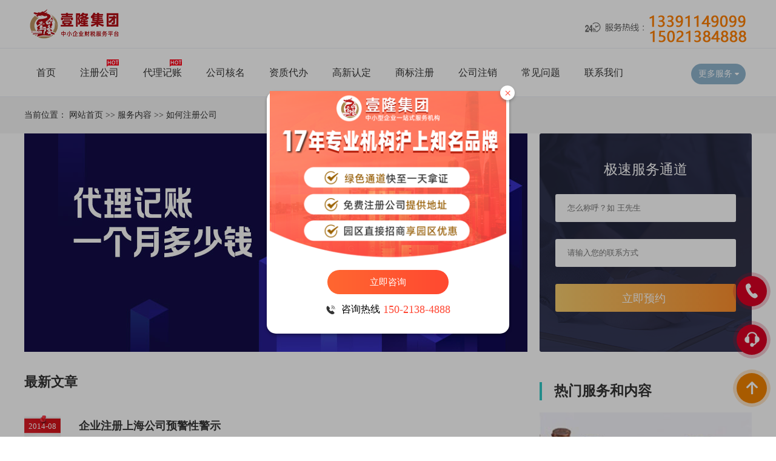

--- FILE ---
content_type: text/html; charset=utf-8
request_url: http://www.zcgsh.com/category/faq_6/
body_size: 9988
content:
						
<!DOCTYPE html PUBLIC "-//W3C//DTD XHTML 1.0 Transitional//EN" "http://www.w3.org/TR/xhtml1/DTD/xhtml1-transitional.dtd">
<html xmlns="http://www.w3.org/1999/xhtml">
<head>
<meta http-equiv="Content-Type" content="text/html; charset=utf-8" />
<title>怎么注册公司_如何注册公司 第6页 - 上海注册公司代理机构</title>
<meta name="keywords" content="怎么注册公司,如何注册公司注册公司注意事项,注册公司常见问题">
<meta name="description" content="怎么注册公司？如何注册公司？关于怎么注册公司的工商登记注册指南。如何注册公司等各类常见问题和注意事项汇总。">
<meta name="author" content="上海注册公司代理机构"/>
<link rel="stylesheet" type="text/css" href="http://www.zcgsh.com/skin/css/style.css">
<link rel="stylesheet" type="text/css" href="http://www.zcgsh.com/skin/css/swiper.min.css"/>
<link rel="stylesheet" type="text/css" href="http://www.zcgsh.com/skin/css/animate.min.css" />
<script type="text/javascript" src="http://www.zcgsh.com/skin/js/jquery.min.js"></script>
<script type="text/javascript" src="http://www.zcgsh.com/skin/js/jquery.superslide.2.1.3.js"></script>
<script type="text/javascript" src="http://www.zcgsh.com/skin/js/page.js"></script>
<script type="text/javascript" src="http://www.zcgsh.com/skin/js/moblie.js"></script>
</head>
<body>
<!--头部开始-->
<div class="header">
<div class="main" style="clear:both">
 <div class="logo"><a href="http://www.zcgsh.com" title="上海注册公司代理机构"><img src="http://www.zcgsh.com/static/upload/image/20220420/logo.png" alt="上海注册公司代理机构"></a></div>
 <div style="float: right;margin-top: 20px;"><img src="http://www.zcgsh.com/images/tel.png"></div>
</div>
</div>
<div class="header" style="top:80px">
  <div class="main" style="clear:both">
    
    <!--导航-->
    
    <div class="head-box" style="float:left">
      <div class="menu">
        <ul>
		
								  <li >
		    <div class="svb"><a href="http://www.zcgsh.com/" title="首页" target="_blank">首页</a></div>
		  </li>
		  
						  <li >
		    <div class="svb"><a href="http://www.zcgsh.com/category/procedures/" title="注册公司" target="_blank">注册公司</a></div>
		  </li>
		  
						  <li >
		    <div class="svb"><a href="http://www.zcgsh.com/category/shdljz/" title="代理记账" target="_blank">代理记账</a></div>
		  </li>
		  
						  <li >
		    <div class="svb"><a href="http://www.zcgsh.com/category/query/" title="公司核名" target="_blank">公司核名</a></div>
		  </li>
		  
						  <li >
		    <div class="svb"><a href="http://www.zcgsh.com/category/shzcfaq/" title="资质代办" target="_blank">资质代办</a></div>
		  </li>
		  
						  <li >
		    <div class="svb"><a href="http://www.zcgsh.com/category/domestic/" title="高新认定" target="_blank">高新认定</a></div>
		  </li>
		  
						  <li >
		    <div class="svb"><a href="http://www.zcgsh.com/category/shangbiaozhuce/" title="商标注册" target="_blank">商标注册</a></div>
		  </li>
		  
						  <li >
		    <div class="svb"><a href="http://www.zcgsh.com/category/gongsizhuxiao/" title="公司注销" target="_blank">公司注销</a></div>
		  </li>
		  
						  <li >
		    <div class="svb"><a href="http://www.zcgsh.com/category/faq/" title="常见问题" target="_blank">常见问题</a></div>
		  </li>
		  
						  <li >
		    <div class="svb"><a href="http://www.zcgsh.com/article/contact.html" title="联系我们" target="_blank">联系我们</a></div>
		  </li>
		  
		        </ul>
      </div>
    </div>
     
    <script>
        $(function(){
            $(".head-box .menu ul li").hover(function(){
                $(this).find(".svb-box").stop(true,true).slideDown();
            },function(){
                $(this).find(".svb-box").stop(true,true).slideUp();
            })
        })
    </script> 
     
	<div class="all_service" style="float:right;margin-right:10px;"> <span id="all_service">更多服务<i></i></span>
      <div class="maskbox" id="maskbox" style="margin-left:-530px;box-shadow: 2px 2px 2px 1px rgba(0, 0, 0, 0.2);">
        <ul class="all_box">
          <h3 class="tit1">工商服务：</h3>
          <li><a href="http://www.zcgsh.com/category/procedures/" target="_blank">注册公司</a></li>
          <li><a href="http://www.zcgsh.com/category/query/" target="_blank">公司核名</a></li>
          <li><a href="http://www.zcgsh.com/category/gongsizhuxiao/">公司注销</a></li>
        </ul>
        <div class="clear blank20"></div>
        <ul class="all_box">
          <h3 class="tit2">财税服务：</h3>
          <li><a href="http://www.zcgsh.com/category/shdljz/" target="_blank">代理记账</a></li>
          <li><a href="http://www.zcgsh.com/category/gongsililun/" target="_blank">公司审计</a></li>
          <li><a href="http://www.zcgsh.com/category/caishui/" target="_blank">财税管理</a></li>
        </ul>
        <div class="clear blank20"></div>
        <ul class="all_box">
          <h3 class="tit3">商标资质：</h3>
          <li><a href="http://www.zcgsh.com/category/shangbiaozhuce/" target="_blank">商标注册</a></li>
          <li><a href="http://www.zcgsh.com/category/shzcfaq/" target="_blank">资质许可</a></li>
          <li><a href="http://www.zcgsh.com/category/domestic/" target="_blank">高新认定</a></li>
        </ul>
        <div class="clear blank20"></div>
        <ul class="all_box">
          <h3 class="tit4">关于我们：</h3>
          <li><a href="http://www.zcgsh.com/article/byyh.html" rel="nofollow" target="_blank">本月优惠</a></li>
          <li><a href="http://www.zcgsh.com/article/about.html" rel="nofollow" target="_blank">公司简介</a></li>
          <li><a href="http://www.zcgsh.com/article/contact.html" rel="nofollow" target="_blank">联系我们</a></li>
        </ul>
      </div>
    </div>
    
<script>
  $("#all_service").click(function(){
    $(this).toggleClass("on");
    $("#maskbox").slideToggle();
    });
</script> 
 
	
  </div>
</div>
<div class="clear"></div>
<div style="height:160px;"></div><div class="weizhi">
  <div class="main"> 当前位置：			<a href="http://www.zcgsh.com/">网站首页</a> >>
						<a href="http://www.zcgsh.com/category/news/">服务内容</a> >>
			 <a href="">如何注册公司</a></div>
</div>
<div class="main" >
  <div class="newbg_left">
    <div class="swiper-container" id="newbanner">
      <div class="swiper-wrapper">
        <div class="swiper-slide" ><img src="http://www.zcgsh.com/static/upload/image/20220419/wzlmt.jpg"></div>
      </div>
      <!-- Add Pagination -->
      <div class="swiper-pagination"></div>
    </div>
  </div>
  
  <!--banner右侧开始表单-->
  <div class="newbg_right"> <span class="new_table">
    <h6>极速服务通道</h6>
    </span>
    <form action="http://www.zcgsh.com/comment.php" method="post">
      <ul class="new_table1">
        <li>
          <input type='text' name='name' id='nylxr' placeholder="怎么称呼？如 王先生" value='' required/>
        </li>
        <li style="margin-top:25px;">
          <input type='text' name='tel' id='nytel' placeholder="请输入您的联系方式" value='' required />
        </li>
        <li style="margin-top:25px;"><input type="hidden" name="fuwu" value="极速服务"/><input type="hidden" name="action" value="save"/>
          <input type="submit" name="submit" id="btn" value="立即预约" />
        </li>
      </ul>
    </form>
  </div>
</div>
<div class="clear"></div>

<!--新闻内容-->
<div class="main" > 
  <!--新闻内容左边开始-->
  <div class="new_list">
    <div class="new_title"><span>最新文章</span> 
					</div>
	    <ul class="new_list1">
	     		
	  <li>
        <div class="news_img picShow"><p>2014-08</p><b>21</b></div>
        <div class="new_content"> <a href="http://www.zcgsh.com/article/20140821111604.html" title="企业注册上海公司预警性警示" target="_blank" id="new_biaoti">企业注册上海公司预警性警示</a>
          <p> 预警性警示，是主要面向社会查询的风险预警防范示，也可称为对社会公众的提示性警示。其主要警示的内容有： (1)企业因虚报注册上海公司资…</p>
        </div>
      </li>
	     		
	  <li>
        <div class="news_img picShow"><p>2014-08</p><b>21</b></div>
        <div class="new_content"> <a href="http://www.zcgsh.com/article/20140821111009.html" title="企业注册上海公司内部提示性警示" target="_blank" id="new_biaoti">企业注册上海公司内部提示性警示</a>
          <p> 内部提示性警示，是主要用于提示注册上海公司机关内部工作人员注册上海公司操作的一种警示。内部提示性警示主要警示的内容是： (1)企业涉…</p>
        </div>
      </li>
	     		
	  <li>
        <div class="news_img picShow"><p>2014-08</p><b>21</b></div>
        <div class="new_content"> <a href="http://www.zcgsh.com/article/20140821111414.html" title="企业注册上海公司限制性警示" target="_blank" id="new_biaoti">企业注册上海公司限制性警示</a>
          <p> 限制性警示的主要目的和功能是对注册上海公司机关内部提示和设限。具体又包括全面限制性警示和部分限制性警示两种。全面限制性警示是对有…</p>
        </div>
      </li>
	     		
	  <li>
        <div class="news_img picShow"><p>2014-08</p><b>20</b></div>
        <div class="new_content"> <a href="http://www.zcgsh.com/article/20140820103449.html" title="关于合法性审查有关问题的讨论一" target="_blank" id="new_biaoti">关于合法性审查有关问题的讨论一</a>
          <p> 这里有一个与合法性审查有关的问题需要提出讨论，即合法性审查是否要审查&amp;ldquo;有固定的生产经营场所和必要的生产经营条件&amp;rdquo;？在200…</p>
        </div>
      </li>
	     		
	  <li>
        <div class="news_img picShow"><p>2014-08</p><b>20</b></div>
        <div class="new_content"> <a href="http://www.zcgsh.com/article/20140820103953.html" title="关于合法性审查有关问题的讨论二" target="_blank" id="new_biaoti">关于合法性审查有关问题的讨论二</a>
          <p> 设立注册上海公司的目的是为了在法律上成立公司法人组织，取得法律主体资格。公司设立时未必就要马上开展营业，可以在公司成立后经过开业…</p>
        </div>
      </li>
	     		
	  <li>
        <div class="news_img picShow"><p>2014-08</p><b>19</b></div>
        <div class="new_content"> <a href="http://www.zcgsh.com/article/20140819125757.html" title="公司注册受理期限的探讨" target="_blank" id="new_biaoti">公司注册受理期限的探讨</a>
          <p> 在法国，注册法院的书记官在收到申请的5个工作日之内应当进行登录或作出拒巷绝的决定，否则视为注册已办妥。另参照我国民事诉讼的受柔期限…</p>
        </div>
      </li>
	     		
	  <li>
        <div class="news_img picShow"><p>2014-08</p><b>17</b></div>
        <div class="new_content"> <a href="http://www.zcgsh.com/article/20140817083934.html" title="如何理解《公司登记管理条例》第39条的有关规定" target="_blank" id="new_biaoti">如何理解《公司登记管理条例》第39条的有关规定</a>
          <p> 《公司登记管理条例》第39条规定，公司合并、分立的，应分别情况申请变更登记、注销登记及设立登记，并规定：&amp;ldquo;公司合并、分立的，应…</p>
        </div>
      </li>
	     		
	  <li>
        <div class="news_img picShow"><p>2014-08</p><b>17</b></div>
        <div class="new_content"> <a href="http://www.zcgsh.com/article/20140817083744.html" title="我国设立登记申请的期限" target="_blank" id="new_biaoti">我国设立登记申请的期限</a>
          <p> 根据我国《公司法》和《公司登记管理条例》的有关规定，设立登记申请的期限大致情况如下： (1)对于有限责任公司，区分为两种情况，一种是…</p>
        </div>
      </li>
	     		
	  <li>
        <div class="news_img picShow"><p>2014-08</p><b>16</b></div>
        <div class="new_content"> <a href="http://www.zcgsh.com/article/20140816204321.html" title="公司名称的法律保护的意义" target="_blank" id="new_biaoti">公司名称的法律保护的意义</a>
          <p> 公司名称对于公司具有十分重大的意义，它是公司最直观、基本、最主要的标识，是公司与公司相：互区别的重要标志，是公司营业的代表，是公…</p>
        </div>
      </li>
	     		
	  <li>
        <div class="news_img picShow"><p>2014-08</p><b>16</b></div>
        <div class="new_content"> <a href="http://www.zcgsh.com/article/20140816204132.html" title="企业年检和法人方面需注意事项" target="_blank" id="new_biaoti">企业年检和法人方面需注意事项</a>
          <p> 公司年检： 中国工商行政管理局的公司法规定企业每年必须年检，具体时间以当地政府要求为准。上海内外资公司年检时间在每年的3-6月份。 公…</p>
        </div>
      </li>
	     		
	  <li>
        <div class="news_img picShow"><p>2014-08</p><b>15</b></div>
        <div class="new_content"> <a href="http://www.zcgsh.com/article/20140815105525.html" title="从网络技术看公司登记电子化的可行性" target="_blank" id="new_biaoti">从网络技术看公司登记电子化的可行性</a>
          <p> 21世纪是电子信息化时代，从网络技术看，即使在欠发达的我国，网络的使用已较为普遍。各地、各单位建立了难计其数的局域网，特别是国际互…</p>
        </div>
      </li>
	     		
	  <li>
        <div class="news_img picShow"><p>2014-08</p><b>14</b></div>
        <div class="new_content"> <a href="http://www.zcgsh.com/article/20140814115624.html" title="公司登记的撤销与公司的注销登记和公司登记的更正的比较" target="_blank" id="new_biaoti">公司登记的撤销与公司的注销登记和公司登记的更正的比较</a>
          <p> 公司登记的撤销与公司的注销登记也不同。注销登记，是公司因破产、解散、被吊销营业执照等等原因而终止时，依法向登记机关申请办理或者由…</p>
        </div>
      </li>
	     		
	  <li>
        <div class="news_img picShow"><p>2014-08</p><b>14</b></div>
        <div class="new_content"> <a href="http://www.zcgsh.com/article/20140814115131.html" title="公司登记的撤销与公司营业执照的吊销的联系" target="_blank" id="new_biaoti">公司登记的撤销与公司营业执照的吊销的联系</a>
          <p> 公司登记的撤销与公司营业执照的吊销具有密切的联系。在我国现行法中，公司登记的撤销与公司的吊销在法律后垛上都表现为公司丧失主体资格…</p>
        </div>
      </li>
	     		
	  <li>
        <div class="news_img picShow"><p>2014-08</p><b>14</b></div>
        <div class="new_content"> <a href="http://www.zcgsh.com/article/20140814114731.html" title="公司登记撤销的基本含义" target="_blank" id="new_biaoti">公司登记撤销的基本含义</a>
          <p> &amp;ldquo;撤销&amp;rdquo;一词，在法律范围内使用较广，既有在实体法中的撤销，也有在程序法中的撤销；既有在民商法中的撤销，也有在行政法中的…</p>
        </div>
      </li>
	     		
	  <li>
        <div class="news_img picShow"><p>2014-08</p><b>14</b></div>
        <div class="new_content"> <a href="http://www.zcgsh.com/article/20140814114124.html" title="公司登记更正的原因" target="_blank" id="new_biaoti">公司登记更正的原因</a>
          <p> 关于公司登记更正的原因，从各国或地区已有立法看，主要是已登记事项的错误或遗漏。但如何理解这里的错误和遗漏呢？是仅仅限于文字的错误…</p>
        </div>
      </li>
	     		
	  <li>
        <div class="news_img picShow"><p>2014-08</p><b>11</b></div>
        <div class="new_content"> <a href="http://www.zcgsh.com/article/20140811145855.html" title="股份有限公司的发起人应当采用何种方式出资" target="_blank" id="new_biaoti">股份有限公司的发起人应当采用何种方式出资</a>
          <p> 公司法第83条规定：&amp;ldquo;发起人的出资方式，适用本法第二十七条的规定。&amp;rdquo;据此规定，股份有限公司的发起人出资方式包括以下几种： …</p>
        </div>
      </li>
	     		
	  <li>
        <div class="news_img picShow"><p>2014-08</p><b>11</b></div>
        <div class="new_content"> <a href="http://www.zcgsh.com/article/20140811145149.html" title="股份有限公司发起人有什么要求" target="_blank" id="new_biaoti">股份有限公司发起人有什么要求</a>
          <p> 公司法第79条规定：“设立股份有限公司，应当由二人以上二百人以下为发起人，其中须有半数以上的发起人在中国境内有住所。”据此规定，股…</p>
        </div>
      </li>
	     		
	  <li>
        <div class="news_img picShow"><p>2014-08</p><b>10</b></div>
        <div class="new_content"> <a href="http://www.zcgsh.com/article/20140810135345.html" title="非股东向公司增资的工作程序" target="_blank" id="new_biaoti">非股东向公司增资的工作程序</a>
          <p> 股东向公司增资多少为按照原有的持股比例向公司增资，是原有投资关系在量上的增加，故简单易行。但如果是股东以外的人向公司增资，不仅交…</p>
        </div>
      </li>
	     		
	  <li>
        <div class="news_img picShow"><p>2014-08</p><b>10</b></div>
        <div class="new_content"> <a href="http://www.zcgsh.com/article/20140810135041.html" title="募集设立股份有限公司须一次缴资" target="_blank" id="new_biaoti">募集设立股份有限公司须一次缴资</a>
          <p> 根据《公司法》第81条的规定，股份有限公司采取募集棗方式设立的，注册本为在公司登记机关登记的实收股本总额。股份有限公司注册资本的最…</p>
        </div>
      </li>
	     		
	  <li>
        <div class="news_img picShow"><p>2014-08</p><b>09</b></div>
        <div class="new_content"> <a href="http://www.zcgsh.com/article/20140809141305.html" title="向股东签发出资证明书" target="_blank" id="new_biaoti">向股东签发出资证明书</a>
          <p> 根据《公司法》第32条的规定，有限责任公司成立后，应向股东签发出资证明书。出资证明书应由公司盖章并载明公司名称、公司成立日期、公司…</p>
        </div>
      </li>
	     		
	  <li>
        <div class="news_img picShow"><p>2014-08</p><b>09</b></div>
        <div class="new_content"> <a href="http://www.zcgsh.com/article/20140809140727.html" title="上海公司注册行业关于公司组织机构解释" target="_blank" id="new_biaoti">上海公司注册行业关于公司组织机构解释</a>
          <p> 新《代理注册公司法》规定，有限责任公司应当设立股东会、董事会、监事会，并可以设经理。其中，有三种例外的情况； 一是股东人数较少或者…</p>
        </div>
      </li>
	     		
	  <li>
        <div class="news_img picShow"><p>2014-08</p><b>09</b></div>
        <div class="new_content"> <a href="http://www.zcgsh.com/article/20140809134122.html" title="对出资违约或抽逃出资者权利的限制" target="_blank" id="new_biaoti">对出资违约或抽逃出资者权利的限制</a>
          <p> 对未履行出资义务或者未全面履行出资义务或者抽逃出资的股东应当相应地限制其股东的各项权利，以体现公平正义原则。对其利润分配权的限制…</p>
        </div>
      </li>
	     		
	  <li>
        <div class="news_img picShow"><p>2014-08</p><b>09</b></div>
        <div class="new_content"> <a href="http://www.zcgsh.com/article/20140809134525.html" title="我国《公司法》是否默许两合公司" target="_blank" id="new_biaoti">我国《公司法》是否默许两合公司</a>
          <p> 根据《公司法》第2条的规定，在我国境内只能设立有限责任公司和股份有限公司两种类型的公司。但是，根据《公司法》第35条的规定，有限责任…</p>
        </div>
      </li>
	     		
	  <li>
        <div class="news_img picShow"><p>2014-08</p><b>08</b></div>
        <div class="new_content"> <a href="http://www.zcgsh.com/article/20140808120435.html" title="分立后公司注册资本之和" target="_blank" id="new_biaoti">分立后公司注册资本之和</a>
          <p> 国家工商总局《关于做好公司合并分立登记支持企业兼并重组的意见》第5条第2款规定，因分立而存续或者新设的公司，其注册资本、实收资本数…</p>
        </div>
      </li>
	     		
	  <li>
        <div class="news_img picShow"><p>2014-08</p><b>08</b></div>
        <div class="new_content"> <a href="http://www.zcgsh.com/article/20140808120149.html" title="法定代表人" target="_blank" id="new_biaoti">法定代表人</a>
          <p> 法定代表人是代表公司对外表示意思的人，法定代表人的意思表示对外可以代表公司，而无须获得公司的授权，在民事活动中法定代表人的签字与…</p>
        </div>
      </li>
	     		
	  <li>
        <div class="news_img picShow"><p>2014-08</p><b>08</b></div>
        <div class="new_content"> <a href="http://www.zcgsh.com/article/20140808115809.html" title="董事长的职责" target="_blank" id="new_biaoti">董事长的职责</a>
          <p>  董事长的职责 ：《公司法》关于有限责任公司董事长的有关规定有：董事会设董事长一人，可以设副董事长；股东会会议由董事长主持；董事会…</p>
        </div>
      </li>
	     		
	  <li>
        <div class="news_img picShow"><p>2014-08</p><b>08</b></div>
        <div class="new_content"> <a href="http://www.zcgsh.com/article/20140808120113.html" title="经理的职权" target="_blank" id="new_biaoti">经理的职权</a>
          <p> 根据《公司法》第50条和第1 14条的规定，有限责任公司可以设经理，股份公司设总经理。经理由公司董事会聘任或者解聘。经理对董事会负责，…</p>
        </div>
      </li>
	     		
	  <li>
        <div class="news_img picShow"><p>2014-08</p><b>06</b></div>
        <div class="new_content"> <a href="http://www.zcgsh.com/article/20140806092546.html" title="解散公司与公司解散的区别" target="_blank" id="new_biaoti">解散公司与公司解散的区别</a>
          <p> 分立后公司的类型视其符合《公司法》规定的哪种类型公司的条件，由分立后公司的股东决定，既可以是有限责任公司，也可以是股份有限公司。…</p>
        </div>
      </li>
	     		
	  <li>
        <div class="news_img picShow"><p>2014-08</p><b>06</b></div>
        <div class="new_content"> <a href="http://www.zcgsh.com/article/20140806092435.html" title="公司清算组成立" target="_blank" id="new_biaoti">公司清算组成立</a>
          <p> 公司解散必须依法经过清算，清算是公司终止民事权利义务主体的前提。公司清算是股东对公司债权人应尽的责任，公司清算应当成立清算组，由…</p>
        </div>
      </li>
	     		
	  <li>
        <div class="news_img picShow"><p>2014-08</p><b>06</b></div>
        <div class="new_content"> <a href="http://www.zcgsh.com/article/20140806092350.html" title="开设基本账户到底有没有必要" target="_blank" id="new_biaoti">开设基本账户到底有没有必要</a>
          <p> 相信现在很多人对于注册一个公司也是有所耳闻的，但是要注册一个公司所要经历的那些流程什么的都非常的繁琐。难免有时候就会觉得非常的混…</p>
        </div>
      </li>
	     		
	  <li>
        <div class="news_img picShow"><p>2014-08</p><b>06</b></div>
        <div class="new_content"> <a href="http://www.zcgsh.com/article/20140806092135.html" title="对股东出资违约的起诉权" target="_blank" id="new_biaoti">对股东出资违约的起诉权</a>
          <p> 无论是公司章程还是股东协议，一经签署对有限责任公司的股东或股份有限公司的发起人均具有约束力。股东或发起人应当按照规定按期足额缴纳…</p>
        </div>
      </li>
	     		
	  <li>
        <div class="news_img picShow"><p>2014-08</p><b>06</b></div>
        <div class="new_content"> <a href="http://www.zcgsh.com/article/20140806092101.html" title="公司分立协议的主要内容" target="_blank" id="new_biaoti">公司分立协议的主要内容</a>
          <p> 公司分立如果是复杂分立，即分立前公司的股东及持股比例与分立后公司的股东及持股比例不相同的分立，应由参加分立的股东签署分立协议。分…</p>
        </div>
      </li>
	     		
	  <li>
        <div class="news_img picShow"><p>2014-08</p><b>06</b></div>
        <div class="new_content"> <a href="http://www.zcgsh.com/article/20140806091646.html" title="通过修改公司章程而延长公司的经营期限" target="_blank" id="new_biaoti">通过修改公司章程而延长公司的经营期限</a>
          <p> 根据《公司法》第182条的规定，当出现《公司法》第181条第1项规定的约解散的情形时，股东可以通过修改公司章程而使公司存续。通过修改公司…</p>
        </div>
      </li>
	     		
	  <li>
        <div class="news_img picShow"><p>2014-08</p><b>05</b></div>
        <div class="new_content"> <a href="http://www.zcgsh.com/article/20140805205044.html" title="关于修改公司章程" target="_blank" id="new_biaoti">关于修改公司章程</a>
          <p> 公司章程是公司组织和行为的准则性文件，涉及股东、董事、监事和经理的利益、职权和义务。公司章程是公司的宪章，巨因此，对公司章程的任…</p>
        </div>
      </li>
	     		
	  <li>
        <div class="news_img picShow"><p>2014-08</p><b>05</b></div>
        <div class="new_content"> <a href="http://www.zcgsh.com/article/20140805204814.html" title="公司依法被吊销营业执照、责令关闭或者被撤销" target="_blank" id="new_biaoti">公司依法被吊销营业执照、责令关闭或者被撤销</a>
          <p> 被吊销营业执照，是指工商行政管理机关根据法律、行政法规的规定，对查证属实有违法行为的公司而依法采取的行政行为。例如，《公司法》第2…</p>
        </div>
      </li>
	     		
	  <li>
        <div class="news_img picShow"><p>2014-08</p><b>05</b></div>
        <div class="new_content"> <a href="http://www.zcgsh.com/article/20140805204350.html" title="公司注册对设立每个职位权利和职责" target="_blank" id="new_biaoti">公司注册对设立每个职位权利和职责</a>
          <p> 公司注册对设立每个职位权利和职责 董事长的职责 董事会设董事长一人，可以设副董事长；股东会会议由董事长主持；董事会会议由董事长召集…</p>
        </div>
      </li>
	     		
	  <li>
        <div class="news_img picShow"><p>2014-08</p><b>05</b></div>
        <div class="new_content"> <a href="http://www.zcgsh.com/article/20140805203008.html" title="设立有限责任公司的条件" target="_blank" id="new_biaoti">设立有限责任公司的条件</a>
          <p> 根据《公司法》第23条的规定，设立有限责任公司，应当具备下列条件： (1)股东符合法定人数； (2)股东出资达到法定资本最低限额； (3)股东…</p>
        </div>
      </li>
	     		
	  <li>
        <div class="news_img picShow"><p>2014-08</p><b>05</b></div>
        <div class="new_content"> <a href="http://www.zcgsh.com/article/20140805202003.html" title="股份有限公司的成立登记需要注意什么" target="_blank" id="new_biaoti">股份有限公司的成立登记需要注意什么</a>
          <p> 不知道大家对于公司的登记注册这些都有些什么样的了解，随着我们的经济的高速发展，现在想要去注册一家公司可不是一件简单的事情。而上海…</p>
        </div>
      </li>
	     		
	  <li>
        <div class="news_img picShow"><p>2014-08</p><b>05</b></div>
        <div class="new_content"> <a href="http://www.zcgsh.com/article/20140805201243.html" title="怎样选择正规合法的代理注册公司" target="_blank" id="new_biaoti">怎样选择正规合法的代理注册公司</a>
          <p> 随着现代法律的不断完善，我们的法律意识越来越强，企业经营业朝着越来越有序合法的方向发展。在这种大环境下，我们也需要对自身的行为更…</p>
        </div>
      </li>
	     		
	  <li>
        <div class="news_img picShow"><p>2014-08</p><b>04</b></div>
        <div class="new_content"> <a href="http://www.zcgsh.com/article/20140804123645.html" title="上海代理注册公司告诉你注册公司要注意什么" target="_blank" id="new_biaoti">上海代理注册公司告诉你注册公司要注意什么</a>
          <p> 现在代理注册的公司发展得越来越多了，代理注册上海公司更是发展得如火如荼。毕竟在这个国际化的大都市里面，经济发展的速度总是非常的迅…</p>
        </div>
      </li>
	        <div>
        <div>
          <div class="pagebar">
            <div class="pagination"> 
												<a class="page-item page-link hidden-sm" href="http://www.zcgsh.com/category/faq/" title="首页">首页</a> <a class="page-item page-link st" href="http://www.zcgsh.com/category/faq_5/" title="上一页"><<</a> 
						<a class="page-item page-link" href="#" title="#">6/12</a> 
						<a class="page-item page-link st" href="http://www.zcgsh.com/category/faq_7/" title="下一页">>></a> <a class="page-item page-link hidden-sm" href="http://www.zcgsh.com/category/faq_12/" title="尾页">尾页</a> 
						</div>
          </div>
        </div>
      </div>
    </ul>
	    <div class="clear blank30"></div>
    <div class="clear"></div>
    <div class="mypage_2"> </div>
  </div>
  
  <!--新闻内容右边开始-->
  <div class="new_list2">
    <div class="new_rmfw"> <span></span> <b>热门服务和内容</b> </div>
    
    <!--图文模块-->
             <div class="rmfw_img"> <img src="http://www.zcgsh.com/static/upload/image/20220420/tjwza.jpg">
      <div class="wbox">
        <p><a href="http://www.zcgsh.com/article/20260114101430.html" target="_blank">上海企业财务有乱账难以处理？</a></p>
      </div>
    </div>
        <ul class="timeline">
      <div class="line"></div>
                 <li>
        <div class="tit"><a href="http://www.zcgsh.com/article/20260113100748.html" target="_blank">想在松江开一个公司，怎么办理？</a></div>
        <p>2026-01-13</p>
      </li>
           <li>
        <div class="tit"><a href="http://www.zcgsh.com/article/20260112100017.html" target="_blank">在上海，怎么开一家公司</a></div>
        <p>2026-01-12</p>
      </li>
           <li>
        <div class="tit"><a href="http://www.zcgsh.com/article/20260109104039.html" target="_blank">如何合理预算选择正确的代理记账公司</a></div>
        <p>2026-01-09</p>
      </li>
           <li>
        <div class="tit"><a href="http://www.zcgsh.com/article/20260108105331.html" target="_blank">外资企业如何申请办理相关许可证</a></div>
        <p>2026-01-08</p>
      </li>
         </ul>
    
    <!--正方形小广告-->
    <div class="ad"><img src="http://www.zcgsh.com/static/upload/image/20220420/tjwzb.png" border="0" width="100%"></div>
    
    <!--推荐文章-->
    <div class="new_list2">
      <div class="new_rmfw"> <span></span> <b>推荐文章</b> </div>
      <ul class="tjwz">
                 <li><b><a href="http://www.zcgsh.com/article/20260114101430.html" target="_blank">上海企业财务有乱账难以处理？</a></b></li>
         <li><b><a href="http://www.zcgsh.com/article/20260113100748.html" target="_blank">想在松江开一个公司，怎么办理？</a></b></li>
         <li><b><a href="http://www.zcgsh.com/article/20260112100017.html" target="_blank">在上海，怎么开一家公司</a></b></li>
         <li><b><a href="http://www.zcgsh.com/article/20260109104039.html" target="_blank">如何合理预算选择正确的代理记账公司</a></b></li>
         <li><b><a href="http://www.zcgsh.com/article/20260108105331.html" target="_blank">外资企业如何申请办理相关许可证</a></b></li>
         <li><b><a href="http://www.zcgsh.com/article/20260107104444.html" target="_blank">各类许可证年检，你必须知道的事项与技巧</a></b></li>
         <li><b><a href="http://www.zcgsh.com/article/20260106142058.html" target="_blank">一般纳税人财务有困扰？选择代账可解决</a></b></li>
         <li><b><a href="http://www.zcgsh.com/article/20260105135418.html" target="_blank">上海值得信赖的资深代账公司，辅助创业公司</a></b></li>
         <li><b><a href="http://www.zcgsh.com/article/20260104104305.html" target="_blank">税务疑难注销：破解企业注销困局的实用策略</a></b></li>
         <li><b><a href="http://www.zcgsh.com/article/20251231161701.html" target="_blank">上海新公司注册，让创业足够简单！</a></b></li>
           </ul>
    </div>
  </div>
</div>
<div class="clear blank60"></div>
<div class="f_nbg">
  <div class="main">
    <div class="fot_logo fot_line fl"><a href="http://www.zcgsh.com" title=""><img src="http://www.zcgsh.com/static/upload/image/20220420/logof.png" alt="上海注册公司代理机构"></a>
      <div class="b_contact fr">
        <p>电话：13391149099  张经理</p>
        <p>手机：15021384888  王经理</p>
        <p>网址：http://www.zcgsh.com</p>
        <p>地址：上海徐汇宜山路515号2号楼17-18楼</p>
      </div>
    </div>
    <div class="f_nav fot_line fl">
      <h4>网站导航</h4>
      <ul>
        <li>
        				            <p><a href="http://www.zcgsh.com">网站首页</a></p>
		  
				        <p><a href="http://www.zcgsh.com/category/procedures/" target="_blank">注册公司</a></p>
		  
				        <p><a href="http://www.zcgsh.com/category/shdljz/" target="_blank">代理记账</a></p>
		  
				        <p><a href="http://www.zcgsh.com/category/query/" target="_blank">公司核名</a></p>
		  
				        <p><a href="http://www.zcgsh.com/category/shzcfaq/" target="_blank">资质代办</a></p>
		  
				        <p><a href="http://www.zcgsh.com/category/domestic/" target="_blank">高新认定</a></p>
		  
				        <p><a href="http://www.zcgsh.com/category/shangbiaozhuce/" target="_blank">商标注册</a></p>
		  
				        <p><a href="http://www.zcgsh.com/category/gongsizhuxiao/" target="_blank">公司注销</a></p>
		  
				        <p><a href="http://www.zcgsh.com/category/faq/" target="_blank">常见问题</a></p>
		  
				        <p><a href="http://www.zcgsh.com/article/contact.html" target="_blank">联系我们</a></p>
		  
		
        </li>
      </ul>
    </div>
    <div class="b_weixin fot_line fl">
      <h4>官方公众号</h4>
      <li><img src="http://www.zcgsh.com/static/upload/image/20220420/wxgzh.png" alt="alt="上海注册公司代理机构"官方公众号">
        <p>官方公众号</p>
      </li>
    </div>
    <div class="b_weixin fot_line fl">
      <h4>官方微信</h4>
      <li><img src="http://www.zcgsh.com/static/upload/image/20220420/gfwx.png" alt="alt="上海注册公司代理机构"官方微信">
        <p>官方微信</p>
      </li>
    </div>
    <div class="clear"></div>
  </div>
</div>
<div class="bq_bg">
<div class="main">© 2025 版权所有 侵权必究 上海壹隆企业服务有限公司常年提供<a href="https://www.zcgsh.com/" title="上海注册公司">上海注册公司</a>和<a href="https://www.zcgsh.com/" title="注册上海公司">注册上海公司</a>及<a href="https://www.zcgsh.com/" title="上海公司注册">上海公司注册</a>等工商登记服务！  <a href="https://www.zcgsh.com/article/ysqzc.html" rel="nofollow" target="_blank">隐私权政策</a>  <a href="https://www.zcgsh.com/blog/" rel="nofollow" target="_blank">企业博客</a>  <a href="https://www.zcgsh.com/sitemap.php" rel="nofollow">网站地图</a> <a href="https://beian.miit.gov.cn/" target=_blank>沪ICP备17005144号-3</a><br/>
总公司地址：上海徐汇区宜山路515号2号楼18楼整层（地铁3.4.9号线宜山路站即到） 免费咨询电话：13391149099  
<!-- 中间咨询窗开始 -->
<link rel="stylesheet" href="/kefu/kefu.css">
<div class="hy-center-box">
    <div class="hy-center-contact">
        <div class="hy-center-close" title="关闭">×</div>
        <a class="hy-center-img" href="http://ala.zoosnet.net/LR/Chatpre.aspx?id=ALA78755560&lng=cn" target="_blank" title="立即咨询" style="display: block"></a>
        <a class="hy-btn" href="http://ala.zoosnet.net/LR/Chatpre.aspx?id=ALA78755560&lng=cn" target="_blank">立即咨询</a>
        <div class="hy-center-content">
            <img src="/kefu/img-2.png" alt="">
            <div class="hy-center-title">咨询热线</div>
            <div class="hy-center-tel">150-2138-4888</div>
        </div>
    </div>
</div>
<div class="hy-center-small">
    <div class="hy-small-close" title="关闭">×</div>
    <a href="http://ala.zoosnet.net/LR/Chatpre.aspx?id=ALA78755560&lng=cn" target="_blank"><img src="/kefu/img-4.png" width="65%" title="点击咨询"></a>
</div>
<script src="/kefu/kefu.js" type="text/javascript" charset="utf-8"></script>
<script language="javascript" src="https://ala.zoosnet.net/JS/LsJS.aspx?siteid=ALA78755560&float=1&lng=cn"></script>
<script>
var _hmt = _hmt || [];
(function() {
  var hm = document.createElement("script");
  hm.src = "https://hm.baidu.com/hm.js?ad55ba4437d9741bfd4657a1581ce395";
  var s = document.getElementsByTagName("script")[0]; 
  s.parentNode.insertBefore(hm, s);
})();
</script></div>
</div>

<!--右侧浮动-->

<div class="circle" style=" bottom:200px;"> <span></span> <span></span> <span></span> <a class="piaofu_btn">
  <div class="table">
    <div class="table_cell"><img src="http://www.zcgsh.com/skin/images/kefu01.png" alt=""></div>
  </div>
  <div class="kuang" style=" width:265px">电话咨询：15021384888  王经理</div>
  </a> </div>
<div class="circle"> <span></span> <span></span> <span></span> <a target="_blank" href="http://ala.zoosnet.net/LR/Chatpre.aspx?id=ALA78755560&lng=cn&p=gjlyh" class="piaofu_btn" rel="nofollow">
  <div class="table">
    <div class="table_cell"><img src="http://www.zcgsh.com/skin/images/kefu.png" alt=""></div>
  </div>
  <div class="kuang" >在线客服咨询</div>
  </a> </div>
   
<script>
$(".circle a").hover(function(){
	$(this).find(".kuang").fadeToggle();
})
</script>
 
<div class="anniu" style="display: block;">
  <div class="circle"> <span></span> <span></span> <span></span> <a class="piaofu_btn">
    <div class="table">
      <div class="table_cell"> <img src="http://www.zcgsh.com/skin/images/anniu01_icon05.png" alt=""> </div>
    </div>
    </a> </div>
</div>
 
<script>
$(".anniu .piaofu_btn").click(function () {
  $("html, body").animate({
    "scroll-top": 0
  }, 1000);
});


$(".piaofu .anniu.anniu01").mouseenter(function () {
  $(this).find(".piao_ewm").fadeIn();
});

$(".anniu.anniu01").mouseleave(function () {
  $(this).find(".piao_ewm").fadeOut();

});
</script> 
 
<script src="http://www.zcgsh.com/skin/js/swiper.min.js"></script> 
<!-- Initialize Swiper --> 
 
<script>
    jQuery("#banner").hover(function(){
    jQuery(this).find(".swiper-button-next,.swiper-button-prev").stop(true, true).fadeTo("show", 1)
    },function(){
    jQuery(this).find(".swiper-button-next,.swiper-button-prev").fadeOut()
    });

    var swiper1 = new Swiper('#banner', {
	  loop : true,
	  autoplay: {
		delay: 5000,
		disableOnInteraction: false,
		},

      pagination: {
		el: '#banner .swiper-pagination',
		//dynamicBullets:true,
		clickable :true,
	  },

	  navigation: {
		  nextEl: '#banner .swiper-button-next',
		  prevEl: '#banner .swiper-button-prev',
		},

	  effect : 'slide',//默认为"slide"（位移切换），可设置为'slide'（普通切换、默认）,"fade"（淡入）"cube"（方块）"coverflow"（3d流）"flip"（3d翻转）
    });

var swiper1 = new Swiper('#guanggao', {
	  loop : true,
	  autoplay: {
		delay: 5000,
		disableOnInteraction: false,
		},
      pagination: {
		el: '#guanggao .swiper-pagination',
		//dynamicBullets:true,
		clickable :true,
	  }, 

	  effect : 'fade',//默认为"slide"（位移切换），可设置为'slide'（普通切换、默认）,"fade"（淡入）"cube"（方块）"coverflow"（3d流）"flip"（3d翻转）

    });
</script> 
 
<script src="http://www.zcgsh.com/skin/js/wow.min.js" type="text/javascript"></script> 
 
<script type="text/javascript">
$(document).ready(function(){
	new WOW().init();
})
</script>
 
</body>
</html>